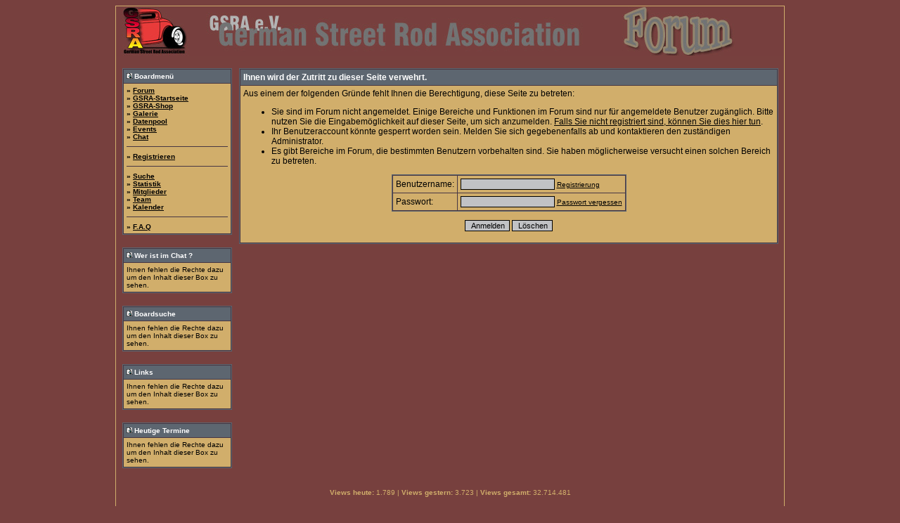

--- FILE ---
content_type: text/html; charset=windows-1252
request_url: https://forum.gsra.de/memberslist.php?sid=71e73e909a458f6ca286c4c0ce0335d7
body_size: 3547
content:
<?xml version="1.0" encoding="windows-1252"?>
<!DOCTYPE html PUBLIC "-//W3C//DTD XHTML 1.0 Transitional//EN" "http://www.w3.org/TR/xhtml1/DTD/xhtml1-transitional.dtd">
<html xmlns="http://www.w3.org/1999/xhtml" dir="ltr" lang="de" xml:lang="de">
<head>
<title>GSRA-Forum | Ihnen wird der Zutritt zu dieser Seite verwehrt.</title>
<meta http-equiv="Content-Type" content="text/html; charset=windows-1252" />
<meta http-equiv="Language" content="de"/>
<meta http-equiv="pragma" content="no-cache" />
<meta http-equiv="cache-control" content="no-cache"/>
<meta http-equiv="imagetoolbar" content="no"/>
<link rel="index" href="index.php?sid=db932e3b445cf61351bf37bb05f97086" />
<link rel="help" href="misc.php?action=faq&amp;sid=db932e3b445cf61351bf37bb05f97086" />
<link rel="search" href="search.php?sid=db932e3b445cf61351bf37bb05f97086" />
<link rel="up" href="javascript:self.scrollTo(0,0);" />
<script language="javascript">counter = new Image(1,1);counter.src = "https://www.gsra.de/WEBSITES/admin/counter/counter.php?aufloesung="+screen.width+"x"+screen.height+"&nr=3&herkunft="+escape(document.referrer);</script>
<script type="text/javascript" src="js/overlib.js"></script>
<style type="text/css">
 <!--
body {
 color: #d1ae6b;
 background-color: #77403e;
 font-family: verdana,helvetica;
 
}

body a:link, body a:visited, body a:active {
 color: #000000;
 text-decoration: underline;
 
}
body a:hover {
 color: #000000;
 text-decoration: none;
 
}




.mainpage {
 background-color: #77403e;
}



.tableoutborder {
 background-color: #d1ae6b;
}



.tableinborder {
 background-color: #473743;
}

.threadline {
 color: #473743;
 background-color: #473743;
 height: 1px;
 border: 0;
}


.tabletitle {
 color: #ffffff;
 background-color: #5d6670;
 
}


.tabletitle_fc {
 color: #ffffff;
}


.inposttable {
 background-color: #c1c2c5;
 
}

.tabletitle a:link, .tabletitle a:visited, .tabletitle a:active { 
 color: #000000;
 text-decoration: underline;
 
}
.tabletitle a:hover { 
 color: #000000;
 text-decoration: none;
 
}

.smallfont {
 font-size: 10px;
 font-family: Verdana,sans-serif;
 
 
}

.normalfont {
 font-size: 12px;
 font-family: Verdana,sans-serif;
 
 
}

.tablecat {
 color: #d1ae6b;
 background-color: #473743;
 
}


.tablecat_fc {
 color: #d1ae6b;
}


.tablecat a:link, .tablecat a:visited, .tablecat a:active {
 color: #d1ae6b;
 text-decoration: underline;
 
}
.tablecat a:hover { 
 color: #d1ae6b;
 text-decoration: none;
 
}

.tableb {
 color: #000000;
 background-color: #d1ae6b;
 
}


.tableb_fc {
 color: #000000;
}


.tableb a:link, .tableb a:visited, .tableb a:active { 
 color: #000000;
 text-decoration: underline;
 
}
.tableb a:hover { 
 color: #77403e;
 text-decoration: none;
 
}

.tablea {
 color: #000000;
 background-color: #d1ae6b;
 
}


.tablea_fc {
 color: #000000;
}


.tablea a:link, .tablea a:visited, .tablea a:active {
 color: #000000;
 text-decoration: underline;
 
}
.tablea a:hover { 
 color: #000000;
 text-decoration: none;
 
}

.prefix {
 color: #000000;
 
 
 
}

.time {
 color: #77403e;
 
 
 
}

.highlight {
 color: red;
 font-weight: bold;
 
 
}

select {
 font-size: 10px;
 font-family: verdana,helvetica;
 color: #000000;
 background-color: #cfcfcf;
 
}

textarea {
 font-size: 11px;
 font-family: verdana,helvetica;
 color: #000000;
 background-color: #c1c2c5;
 
}

.input {
 font-size: 11px;
 font-family: verdana,helvetica;
 color: #000000;
 background-color: #c1c2c5;
 border:1px solid #000000;
text-indent : 2px;
}

.publicevent {
 color: red;
 
}

.privateevent {
 color: blue;
 
}

.hoverMenu {
 display: none;
 position: absolute;
 z-index: 10;
 padding: 5px;
 border: 1px solid #473743;
 color: #000000;
 background-color: #d1ae6b;
}
.hoverMenu ul {
 list-style-type: none;
 margin: 0;
 padding: 0;
 
}
.hoverMenu ul li {
 text-align: left;
 padding: 0;
}

.tabletitle a:link, .tabletitle a:visited, .tabletitle a:active { 
 color: #ffffff;
 text-decoration: underline;
 
}
.tableinborder {

border : 1px solid #5d6670;

}

-->
</style>
</head>

<body>
 
<script type="text/javascript" src="Bildflash/js/prototype.js"></script>
<script type="text/javascript" src="Bildflash/js/scriptaculous.js?load=effects"></script>
<script type="text/javascript" src="Bildflash/js/lightbox.js"></script>
<link rel="stylesheet" href="Bildflash/css/lightbox.css" type="text/css" media="screen" />
<table style="width:950px" cellpadding="0" cellspacing="1" align="center" border="0" class="tableoutborder">
 <tr>
  <td class="mainpage" align="center">
   <table style="width:100%" border="0" cellspacing="0" cellpadding="0">
     <!--DWLayoutTable-->
    <tr> 
     <td width="1177" align="center" class="logobackground"><a href="index.php?sid=db932e3b445cf61351bf37bb05f97086"><img src="images/headnormalrot.jpg" border="0" alt="GSRA-Forum" title="GSRA-Forum" /></a></td>
    </tr>

   </table>
   <br />



<table cellspacing="0" cellpadding="0" width="100%"><tr><td width="7px">&#160;</td><td width="160px" align="center" valign="top"><table cellpadding="4" cellspacing="1" border="0" style="width:98%" class="tableinborder">
	 <tr class="tabletitle">
		<td align="left"><span class="smallfont"><a href="jgs_portal_box.php?id=2&amp;sid=db932e3b445cf61351bf37bb05f97086"><img src="jgs_graf/lupe.gif" border="0" alt="" /></a> <b>Boardmen&uuml;</b></span></td>
	</tr>
	<tr>
		<td class="tableb" align="left" valign="top"><span class="smallfont"><b>» <a href="index.php?sid=db932e3b445cf61351bf37bb05f97086">Forum</a></b><br />
<b>» <a href="http://www.gsra.de/" target="_blank" >GSRA-Startseite</a></b><br />
<b>» <a href="http://www.shop.gsra.de/" target="_blank" >GSRA-Shop</a></b><br />
<b>» <a href="jgs_galerie.php?sid=db932e3b445cf61351bf37bb05f97086">Galerie</a></b><br />
<b>» <a href="jgs_db.php?sid=db932e3b445cf61351bf37bb05f97086">Datenpool</a></b><br />
<b>» <a href="calendar.php?action=eventcalendar&sid=db932e3b445cf61351bf37bb05f97086">Events</a></b><br />
<b>» <a href="jgs_chat.php?sid=db932e3b445cf61351bf37bb05f97086" target="_blank" >Chat</a></b>


</span><hr size="1" class="threadline" /><span class="smallfont">

<b>» <a href="register.php?sid=db932e3b445cf61351bf37bb05f97086">Registrieren</a></b>

</span><hr size="1" class="threadline" /><span class="smallfont">
<b>» <a href="search.php?sid=db932e3b445cf61351bf37bb05f97086">Suche</a></b><br />
<b>» <a href="jgs_portal_statistik.php?sid=db932e3b445cf61351bf37bb05f97086">Statistik</a></b><br />
<b>» <a href="memberslist.php?sid=db932e3b445cf61351bf37bb05f97086">Mitglieder</a></b><br />
<b>» <a href="team.php?sid=db932e3b445cf61351bf37bb05f97086">Team</a></b><br />
<b>» <a href="calendar.php?sid=db932e3b445cf61351bf37bb05f97086">Kalender</a></b><br />


</span><hr size="1" class="threadline" /><span class="smallfont">
<b>» <a href="misc.php?action=faq&amp;sid=db932e3b445cf61351bf37bb05f97086">F.A.Q</a></b><br /></span></td>
	</tr>
</table><br /><table cellpadding="4" cellspacing="1" border="0" style="width:98%" class="tableinborder">
	 <tr class="tabletitle">
		<td align="left"><span class="smallfont"><a href="jgs_portal_box.php?id=33&amp;sid=db932e3b445cf61351bf37bb05f97086"><img src="jgs_graf/lupe.gif" border="0" alt="" /></a> <b>Wer ist im Chat ?</b></span></td>
	</tr>
	<tr>
		<td class="tableb" align="left" valign="top"><span class="smallfont">Ihnen fehlen die Rechte dazu um den Inhalt dieser Box zu sehen.</span></td>
	</tr>
</table><br /><table cellpadding="4" cellspacing="1" border="0" style="width:98%" class="tableinborder">
	 <tr class="tabletitle">
		<td align="left"><span class="smallfont"><a href="jgs_portal_box.php?id=5&amp;sid=db932e3b445cf61351bf37bb05f97086"><img src="jgs_graf/lupe.gif" border="0" alt="" /></a> <b>Boardsuche</b></span></td>
	</tr>
	<tr>
		<td class="tableb" align="left" valign="top"><span class="smallfont">Ihnen fehlen die Rechte dazu um den Inhalt dieser Box zu sehen.</span></td>
	</tr>
</table><br /><table cellpadding="4" cellspacing="1" border="0" style="width:98%" class="tableinborder">
	 <tr class="tabletitle">
		<td align="left"><span class="smallfont"><a href="jgs_portal_box.php?id=8&amp;sid=db932e3b445cf61351bf37bb05f97086"><img src="jgs_graf/lupe.gif" border="0" alt="" /></a> <b>Links</b></span></td>
	</tr>
	<tr>
		<td class="tableb" align="left" valign="top"><span class="smallfont">Ihnen fehlen die Rechte dazu um den Inhalt dieser Box zu sehen.</span></td>
	</tr>
</table><br /><table cellpadding="4" cellspacing="1" border="0" style="width:98%" class="tableinborder">
	 <tr class="tabletitle">
		<td align="left"><span class="smallfont"><a href="jgs_portal_box.php?id=23&amp;sid=db932e3b445cf61351bf37bb05f97086"><img src="jgs_graf/lupe.gif" border="0" alt="" /></a> <b>Heutige Termine</b></span></td>
	</tr>
	<tr>
		<td class="tableb" align="left" valign="top"><span class="smallfont">Ihnen fehlen die Rechte dazu um den Inhalt dieser Box zu sehen.</span></td>
	</tr>
</table><br /></td><td align="center" valign="top">
 <table cellpadding="4" cellspacing="1" border="0" style="width:98%" class="tableinborder">
  <tr>
   <td class="tabletitle" align="left"><span class="normalfont"><b>Ihnen wird der Zutritt zu dieser Seite verwehrt.</b></span></td>
  </tr>
  <tr class="normalfont">
   <td class="tablea" align="left">Aus einem der folgenden Gr&uuml;nde fehlt Ihnen die Berechtigung, diese Seite zu betreten:
<ul>
<li>Sie sind im Forum nicht angemeldet. Einige Bereiche und Funktionen im Forum sind nur f&uuml;r angemeldete Benutzer zug&auml;nglich. Bitte nutzen Sie die Eingabem&ouml;glichkeit auf dieser Seite, um sich anzumelden. <a href="register.php?sid=db932e3b445cf61351bf37bb05f97086">Falls Sie nicht registriert sind, k&ouml;nnen Sie dies hier tun</a>.</li>
<li>Ihr Benutzeraccount k&ouml;nnte gesperrt worden sein. Melden Sie sich gegebenenfalls ab und kontaktieren den zust&auml;ndigen Administrator.</li>
<li>Es gibt Bereiche im Forum, die bestimmten Benutzern vorbehalten sind. Sie haben m&ouml;glicherweise versucht einen solchen Bereich zu betreten.</li>
</ul>


 
 <form action="login.php" method="post" name="loginform">
 <input type="hidden" name="url" value="memberslist.php?sid=71e73e909a458f6ca286c4c0ce0335d7" />
 <input type="hidden" name="send" value="send" />
 <input type="hidden" name="sid" value="db932e3b445cf61351bf37bb05f97086" />
 
 <table cellpadding="4" cellspacing="1" border="0" class="tableinborder" align="center">
  <tr align="left">
   <td class="tableb"><span class="normalfont">Benutzername:</span></td>
   <td class="tableb" nowrap="nowrap"><input type="text" class="input" name="l_username" size="20" maxlength="50" tabindex="1" /><span class="smallfont"> <a href="register.php?sid=db932e3b445cf61351bf37bb05f97086">Registrierung</a></span></td> 
  </tr>
  <tr align="left">
   <td class="tablea"><span class="normalfont">Passwort:</span></td>
   <td class="tablea" nowrap="nowrap"><input type="password" class="input" name="l_password" size="20" tabindex="2" /><span class="smallfont"> <a href="forgotpw.php?sid=db932e3b445cf61351bf37bb05f97086">Passwort vergessen</a></span></td> 
  </tr>
  
 </table>
 <p align="center"><input class="input" type="submit" name="submit" accesskey="S" value="Anmelden" /> <input class="input" type="reset" accesskey="R" value="L&ouml;schen" /></p>
 </form>
 
 

</td>
  </tr>
 </table>	
 </td></tr></table><span class="smallfont"><br /><b>Views heute:</b> 1.789 | <b>Views gestern:</b> 3.723 | <b>Views gesamt:</b> 32.714.481</span><br />

<table cellpadding=0 cellspacing=5 align="center" >
<tr><td><iframe src="https://rcm-de.amazon.de/e/cm?t=germanstreetr-21&o=3&p=48&l=st1&mode=books-de-intl-us&search=hot%20rod&=1&fc1=&lt1=&lc1=&bg1=&f=ifr" marginwidth="0" marginheight="0" width="728" height="90" border="0" frameborder="0" style="border:none;" scrolling="no"></iframe></td></tr>
</table></td>
</tr>
</table>
<br />
<div class="esra" style="border:0;width:{tableoutwidth};">
  <div align="center"><a href="https://www.esra.gsra.de/home.htm" onClick="javascript:pop(this.href,'796','596','0');return false"><img src="https://www.forum.gsra.de/images/esra-line.gif" alt="ESRA"/></a></div>
</div> 
</td>
</tr>
</table>
<br />

<p align="center" class="normalfont"><a href="https://gsra.de/impressum">Impressum</a></p>


<div class="smallfont" style="text-align:center;"><a href="https://www.woltlab.de" target="_blank" style="text-decoration: none">Burning Board 2.3.6, by WoltLab GmbH</a></div>

<script type="text/javascript">
<!--
var farbtiefe=window.screen.colorDepth;
var aufloesung=window.screen.width+"x"+window.screen.height;
document.write("<img src='jgs_portal_log_bildschirm.php?farbtiefe="+farbtiefe+"&amp;aufloesung="+aufloesung+"' border='0' width='1' height='1' alt='' />");
//-->
</script>

</body>
</html>